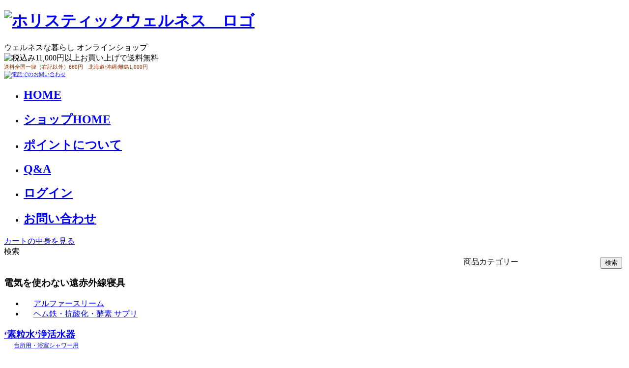

--- FILE ---
content_type: text/html; charset=EUC-JP
request_url: http://shop.holistic-wellness.jp/?mode=cate&cbid=723887&csid=0
body_size: 7914
content:
<!DOCTYPE html PUBLIC "-//W3C//DTD XHTML 1.0 Transitional//EN" "http://www.w3.org/TR/xhtml1/DTD/xhtml1-transitional.dtd">
<html xmlns:og="http://ogp.me/ns#" xmlns:fb="http://www.facebook.com/2008/fbml" xmlns:mixi="http://mixi-platform.com/ns#" xmlns="http://www.w3.org/1999/xhtml" xml:lang="ja" lang="ja" dir="ltr">
<head>
<meta http-equiv="content-type" content="text/html; charset=euc-jp" />
<meta http-equiv="X-UA-Compatible" content="IE=edge,chrome=1" />
<title>田七人参 - ホリスティックウェルネスのオンラインショップ</title>
<meta name="Keywords" content="田七人参,ホリスティック,ウェルネス,メルソ,素粒水,片平健一郎,カラーグラス,アルファースリーム" />
<meta name="Description" content="" />
<meta name="Author" content="" />
<meta name="Copyright" content="Holistic wellness" />
<meta http-equiv="content-style-type" content="text/css" />
<meta http-equiv="content-script-type" content="text/javascript" />
<link rel="stylesheet" href="https://img14.shop-pro.jp/PA01081/254/css/11/index.css?cmsp_timestamp=20201019164156" type="text/css" />
<link rel="stylesheet" href="https://img14.shop-pro.jp/PA01081/254/css/11/product_list.css?cmsp_timestamp=20201019164156" type="text/css" />

<link rel="alternate" type="application/rss+xml" title="rss" href="http://shop.holistic-wellness.jp/?mode=rss" />
<script type="text/javascript" src="//ajax.googleapis.com/ajax/libs/jquery/1.7.2/jquery.min.js" ></script>
<meta property="og:title" content="田七人参 - ホリスティックウェルネスのオンラインショップ" />
<meta property="og:description" content="" />
<meta property="og:url" content="http://shop.holistic-wellness.jp?mode=cate&cbid=723887&csid=0" />
<meta property="og:site_name" content="ホリスティックウェルネスのオンラインショップ" />
<meta property="og:image" content=""/>
<script>
  var Colorme = {"page":"product_list","shop":{"account_id":"PA01081254","title":"\u30db\u30ea\u30b9\u30c6\u30a3\u30c3\u30af\u30a6\u30a7\u30eb\u30cd\u30b9\u306e\u30aa\u30f3\u30e9\u30a4\u30f3\u30b7\u30e7\u30c3\u30d7"},"basket":{"total_price":0,"items":[]},"customer":{"id":null}};

  (function() {
    function insertScriptTags() {
      var scriptTagDetails = [];
      var entry = document.getElementsByTagName('script')[0];

      scriptTagDetails.forEach(function(tagDetail) {
        var script = document.createElement('script');

        script.type = 'text/javascript';
        script.src = tagDetail.src;
        script.async = true;

        if( tagDetail.integrity ) {
          script.integrity = tagDetail.integrity;
          script.setAttribute('crossorigin', 'anonymous');
        }

        entry.parentNode.insertBefore(script, entry);
      })
    }

    window.addEventListener('load', insertScriptTags, false);
  })();
</script>
<script async src="https://zen.one/analytics.js"></script>
</head>
<body>
<meta name="colorme-acc-payload" content="?st=1&pt=10028&ut=723887,0&at=PA01081254&v=20251204134049&re=&cn=568b99eb4f8865d9bece8ef0256b3aed" width="1" height="1" alt="" /><script>!function(){"use strict";Array.prototype.slice.call(document.getElementsByTagName("script")).filter((function(t){return t.src&&t.src.match(new RegExp("dist/acc-track.js$"))})).forEach((function(t){return document.body.removeChild(t)})),function t(c){var r=arguments.length>1&&void 0!==arguments[1]?arguments[1]:0;if(!(r>=c.length)){var e=document.createElement("script");e.onerror=function(){return t(c,r+1)},e.src="https://"+c[r]+"/dist/acc-track.js?rev=3",document.body.appendChild(e)}}(["acclog001.shop-pro.jp","acclog002.shop-pro.jp"])}();</script>
<div id="wrapper">

  <div id="header_wrapper">
  <div id="logo">
    <h1><a href="http://shop.holistic-wellness.jp"><img src="http://holistic-wellness.jp/shop_2014/img/holisticwellness_logo2014.png" alt="ホリスティックウェルネス　ロゴ" width="276" height="99" /></a></h1>
  </div>
  <div id="catch">ウェルネスな暮らし オンラインショップ</div>
  <div id="tel"><img src="http://holistic-wellness.jp/shop_2014/img/hw_head_free.jpg" alt="税込み11,000円以上お買い上げで送料無料" width="317" height="22" /><br />
<span style="font-size:11px; color:#930;">送料全国一律（右記以外）660円　北海道/沖縄/離島1,000円<br />
  <a href="http://holistic-wellness.jp/about/contact.html">
  <img src="http://holistic-wellness.jp/shop_2014/img/hw_head_tel.jpg" alt="電話でのお問い合わせ" width="317" height="24" /></a></div>
  </div>

<div id="gnavi">
    <ul>
      <li>
        <h2><a href="http://holistic-wellness.jp" target="_blank">HOME</a></h2>
      </li>
      <li>
        <h2><a href="http://shop.holistic-wellness.jp">ショップHOME</a></h2>
      </li>
      <li>
        <h2><a href="http://shop.holistic-wellness.jp/?tid=8&amp;mode=f17">ポイントについて</a></h2>
      </li>
      <li>
        <h2><a href="http://shop.holistic-wellness.jp/?tid=8&amp;mode=f16">Q&amp;A</a></h2>
      </li>
      <li>
        <h2><a href="http://shop.holistic-wellness.jp/?mode=myaccount">ログイン</a></h2>
      </li>
      <li>
        <h2><a href="http://holistic-wellness.jp/about/contact.html">お問い合わせ</a></h2>
      </li>    </ul>
	<div id="cart_miru"><a href="https://hwellness.shop-pro.jp/cart/proxy/basket?shop_id=PA01081254&shop_domain=shop.holistic-wellness.jp">カートの中身を見る</a></div>

</div>



<div id="container">


<div id="left_side">


<div class="side_category margin_bottom20">検索</div>
<div id="seach">
<form action="http://shop.holistic-wellness.jp" method="GET"  id="searchform" class="searchform" >
<input type="hidden" name="mode" value="srh" />
<input class="searchfield" type="text" name="keyword" id="s" />
<input type="hidden" name="sort" value="n" />

<button type="submit" id="searchsubmit"><span style="margin:1px;">検索</span></button>
</form>
</div>

<div class="side_category">商品カテゴリー</div>

<h3>電気を使わない遠赤外線寝具</h3>
<ul>
	<li><img src="http://holistic-wellness.jp/shop_2014/img/kaisou01.gif" width="20" height="13" /><a href="http://shop.holistic-wellness.jp/?mode=cate&cbid=1964631&csid=0">アルファースリーム</a></li>
	<li><img src="http://holistic-wellness.jp/shop_2014/img/kaisou02.gif" width="20" height="13" /><a href="http://shop.holistic-wellness.jp/?mode=cate&cbid=2217643&csid=0">ヘム鉄・抗酸化・酵素 サプリ</a></li>
</ul>
	
	
<h3><a href="http://holistic-wellness.jp/shopping/ew">‘素粒水’浄活水器<br />
<img src="http://holistic-wellness.jp/shop_2014/img/kaisou02.gif" width="20" height="13" /><span style="font-size: 12px;font-weight: normal;">台所用・浴室シャワー用</span></a></h3>



<h3>ヘアケア・ボディケア</h3>
<ul>
<li><img src="http://holistic-wellness.jp/shop_2014/img/kaisou01.gif" width="20" height="13" /><a href="http://shop.holistic-wellness.jp/?mode=f10">IPMヘナ・ハーブ・オイル</a></li>
<li><img src="http://holistic-wellness.jp/shop_2014/img/kaisou02.gif" width="20" height="13" /><a href="http://shop.holistic-wellness.jp/?pid=65383077">美坐浴</a></li>
</ul>
<h3>口腔内ケア～腸内ケア</h3>
<ul>

<li><img src="http://holistic-wellness.jp/shop_2014/img/kaisou01.gif" width="20" height="13" /><a href="http://shop.holistic-wellness.jp/?mode=f3">乳酸菌生産物質「KSメルソ」</a></li>
<li><img src="http://holistic-wellness.jp/shop_2014/img/kaisou01.gif" width="20" height="13" /><a href="http://shop.holistic-wellness.jp/?mode=cate&cbid=2257540&csid=0">「ソラデーN4」歯ブラシ</a></li>
<li><img src="http://holistic-wellness.jp/shop_2014/img/kaisou01.gif" width="20" height="13" /><a href="http://shop.holistic-wellness.jp/?mode=cate&cbid=1246102&csid=0">「つまようじ法」歯ブラシ</a></li>
<li><img src="http://holistic-wellness.jp/shop_2014/img/kaisou02.gif" width="20" height="13" /><a href="http://shop.holistic-wellness.jp/?pid=91301028">舌クリーナー「コケとっと」</a></li>
<li><img src="http://holistic-wellness.jp/shop_2014/img/kaisou02.gif" width="20" height="13" /><a href="http://shop.holistic-wellness.jp/?pid=91871109">口腔内ケアセット</a></li>
</ul>
<h3>漢方サプリメント</h3>
<ul>
<li><img src="http://holistic-wellness.jp/shop_2014/img/kaisou01.gif" width="20" height="13" /><a href="http://shop.holistic-wellness.jp/?mode=f9">タンポポ茶　「ショウキT-1」</a></li>
<li><img src="http://holistic-wellness.jp/shop_2014/img/kaisou01.gif" width="20" height="13" /><a href="http://shop.holistic-wellness.jp/?mode=cate&cbid=1541611&csid=0">松節エキス「松康泉」</a></li>
<li><img src="http://holistic-wellness.jp/shop_2014/img/kaisou02.gif" width="20" height="13" /><a href="http://shop.holistic-wellness.jp/?mode=cate&amp;cbid=723887&amp;csid=0">田七人参「天中田七」</a></li>
</ul>
<h3>電磁波対策　他</h3>
<ul>
<li><img src="http://holistic-wellness.jp/shop_2014/img/kaisou01.gif" width="20" height="13" /><a href="http://shop.holistic-wellness.jp/?mode=f4">美波動</a></li>
<li><img src="http://holistic-wellness.jp/shop_2014/img/kaisou02.gif" width="20" height="13" /><a href="http://shop.holistic-wellness.jp/?mode=f6">プリズマパソコングラス</a></li>
</ul>
<!-- 外す　<h3>洗剤</h3>
<ul>
<li><img src="http://holistic-wellness.jp/shop_2014/img/kaisou02.gif" width="20" height="13" /><a href="http://shop.holistic-wellness.jp/?mode=f5">松の樹液「森のなかま」</a></li>
</ul> -->
<h3>食品</h3>
<ul>
<li><img src="http://holistic-wellness.jp/shop_2014/img/kaisou01.gif" width="20" height="13" /><a href="http://shop.holistic-wellness.jp/?mode=cate&cbid=1293527&csid=0">乳酸菌生産物質入り桜みそ</a></li>
	<li><img src="http://holistic-wellness.jp/shop_2014/img/kaisou02.gif" width="20" height="13" /><a href="http://shop.holistic-wellness.jp/?pid=141571982">IPM食用アムラパウダー</a></li>
</ul>
<h3>運動</h3>
<ul>
<li><img src="http://holistic-wellness.jp/shop_2014/img/kaisou02.gif" width="20" height="13" /><a href="http://shop.holistic-wellness.jp/?tid=11&mode=f18">モビバン</a></li>
</ul>
<h3>計測機器</h3>
<ul>
<li><img src="http://holistic-wellness.jp/shop_2014/img/kaisou01.gif" width="20" height="13" /><a href="http://shop.holistic-wellness.jp/?pid=138563735">マイクロスコープ Wellness</a></li>
<li><img src="http://holistic-wellness.jp/shop_2014/img/kaisou02.gif" width="20" height="13" /><a href="http://shop.holistic-wellness.jp/?pid=138567358">自律神経TPS</a></li>
</ul>
<h3>その他</h3>
<ul>
<li><img src="http://holistic-wellness.jp/shop_2014/img/kaisou02.gif" width="20" height="13" /><a href="http://shop.holistic-wellness.jp/?mode=cate&amp;cbid=1293554&amp;csid=0">泡ポンプボトル</a></li>
</ul>
<h3><a href="http://shop.holistic-wellness.jp/?mode=cate&cbid=1045563&csid=0">書籍・冊子</a></h3>
<br class="margin_bottom10">



<div class="side_category margin_bottom10">価格から探す</div>

<ul>
<li><a href="http://shop.holistic-wellness.jp/?mode=grp&amp;gid=956560&amp;sort=p">～999円</a></li>
<li><a href="http://shop.holistic-wellness.jp/?mode=grp&amp;gid=956562&amp;sort=p">1,000円～1,999円</a></li>
<li><a href="http://shop.holistic-wellness.jp/?mode=grp&amp;gid=956565&amp;sort=p">2,000円～2,999円</a></li>
<li><a href="http://shop.holistic-wellness.jp/?mode=grp&amp;gid=956568&amp;sort=p">3,000円～4,999円</a></li>
<li><a href="http://shop.holistic-wellness.jp/?mode=grp&amp;gid=956571&amp;sort=p">5,000円～9,999円</a></li>
<li><a href="http://shop.holistic-wellness.jp/?mode=grp&amp;gid=956578&amp;sort=p">10,000円～14,999円</a></li>
<li><a href="http://shop.holistic-wellness.jp/?mode=grp&amp;gid=956580&amp;sort=p">15,000円～</a></li>
</ul>

<div class="side_category margin_bottom10 margin_top20">メールマガジン</div>
<div style="margin:0 0 0 15px;"><a href="http://holistic-wellness.jp/about/mailmagazine.html" target="_blank">メルマガ登録・解除はこちら</a></div>


<div class="side_category margin_bottom10 margin_top20">関連インタビュー</div>
<div style="margin:0 0 10px 10px;">
<a href="http://holistic-wellness.jp/interview/interview06.html" target="_blank"><img src="http://holistic-wellness.jp/wp-content/themes/hw/images/top_interview06.png" width="200" height="45" /></a>
<a href="http://holistic-wellness.jp/interview/interview03.html" target="_blank"><img src="http://holistic-wellness.jp/wp-content/themes/hw/images/top_interview03.png" width="200" height="45" /></a>
<a href="http://holistic-wellness.jp/interview/interview04.html" target="_blank"><img src="http://holistic-wellness.jp/wp-content/themes/hw/images/top_interview04.png" width="200" height="45" /></a>
<a href="http://holistic-wellness.jp/interview/interview05.html" target="_blank"><img src="http://holistic-wellness.jp/wp-content/themes/hw/images/top_interview05.png" width="200" height="45" /></a></div>
</div>



<div id="contents_space">


<div class="pankuzu">

<a href="http://shop.holistic-wellness.jp/">ホーム</a> &gt; <a href='?mode=cate&cbid=723887&csid=0'>田七人参</a>
</div>



<div class="cg_freespace_01"><img src="http://holistic-wellness.jp/shop_2014/img/HW_goods_main_img_den7.jpg" alt="天中田七 従来の田七人参の10倍濃縮!" width="700" height="172" /><br />

田七人参は、古くから‘血の働きを整える優れた生薬として使われてきました。’
人体への生薬の吸収率は、通常20％程度と言われていますが、「天中田七」は世界初の醗酵製法により、100％に近い吸収率を実現しました。<br />
更に、天津中医薬大学と香港科学技術大学の研究によって有効成分であるサポニン含有量は従来の田七と比較して、2倍以上であることが証明されています。<br />
「天中田七」1カプセル（30mg）の服用で田七粉末の3000㎎に相当します。<br />
<br />


<img src="http://holistic-wellness.jp/shop_2014/img/den7_nomikata.gif" alt="飲み方" width="300" height="140" align="right" style="margin:10px 0 0 0;"/>
<div style="width:350px; background-color:#FFFFFF;border:1px solid #CC9933;padding:10px; margin:10px 0 0 0;">
<span class="text_m15">こんな方にオススメ</span>
<br />
●健康増進に　●心臓病（心筋梗塞、狭心症）に<br />
●動脈硬化、高血圧、低血圧に　●花粉症、アレルギーに<br />
●肝臓病（肝炎、肝硬変）の予防と改善に　●止血に<br />
●ガンや治療の副作用の抑制に　●糖尿病の予防と改善に<br /></div>
<br />
<div class="shop_midashi_sub">【ご愛用者の声】</div><br />
<span class="voice_m_2012">●大量出血した際、天中田七と<a href="?mode=f3">
メルソ</a>の使用で医師も驚くほど早くよくなりました (50代 女性)</span><br />
交通事故に合い、前歯が抜け落ち奥歯も何本も折れ、大量出血をしました。医師の治療を受けとともに、天中田七を(止血のため)口腔内に塗布したり、飲用したりしました。また、<a href="?pid=19459714">メルソジェル</a>や<a href="?pid=19459590">スプレー</a>も使用しました。１週間後には、医師も驚くほど顔のはれもひき、ピンクの歯ぐきが回復しました。<br />
<span class="voice_m_2012">●気が付いたら、毎年の夏バテをしていません (50代 男性)</span><br />
天中田七を飲用し出してから初めての夏を迎えます。どこか調子が悪かったというのでもないのですが、健康増進のため飲用していました。以降、なんとなく調子がいいなと感じていましたが、毎年経験する夏バテを全くしていないことに気づきました。いつもだと食欲がなくなり、体も疲れやすかったのですが、今年はとっても元気です。<br />
<span class="voice_m_2012">●肝機能に関する数値が良くなりました (50代 女性)</span><br />
夫が健康診断で肝臓の不調を指摘され、気になっていました。そんな時に「天中田七」を知り、飲用を勧めました。今回の健康診断では指摘されることもなく、ひと安心です。血液がきれいで体内を循環してくれているということは健康の基本ですから、今では私も健康増進のために飲用しています。<br /><br />
※掲載内容はあくまでも個人の感想であり、商品の効果や効能を表すものではありません。
<p>&nbsp;</p></div>






















	
	<table cellpadding="0" cellspacing="0" border="0" class="sort_01">
		<tr>
			<td>
				<div style="margin:0 15px;">
					[並び順を変更] 
					<span class="bold"> ・おすすめ順</span>
																<a href="?mode=cate&cbid=723887&csid=0&sort=p">・価格順</a>											<a href="?mode=cate&cbid=723887&csid=0&sort=n"> ・新着順</a>				</div>
			</td>
		</tr>
	</table>
	
	<div class="pagenavi">
		<div style="margin:0px 15px;">
			<table width="100%" height="28" border="0" cellpadding="0" cellspacing="0">
				<tr>
					<td width="15%" align="left" style="margin-left:15px;">
																	</td>
					<td width="70%" align="center">
						全 [2] 商品中 [1-2] 商品を表示しています。
					</td>
					<td width="15%" align="right" style="margin-right:25px;">
																	</td>
				</tr>
			</table>
		</div>
	</div>

<div class="product_list">
<div class="product_item">
<a href="?pid=19459793"><img src="https://img14.shop-pro.jp/PA01081/254/product/19459793_th.jpg" alt="" /></a>
<div class="name" style="width:140px; line-height: 120%; overflow:hidden;">
<a href="?pid=19459793">天中田七 従来の田七人参の10倍濃縮!</a>
</div>
<div class="price">

<p class="price_all">10,833円(税込11,916円)</p>
</div>
							</div>
		</div>
		
			<div class="product_list">
<div class="product_item">
<a href="?pid=19459846"><img src="https://img14.shop-pro.jp/PA01081/254/product/19459846_th.jpg?20140812212432" alt="" /></a>
<div class="name" style="width:140px; line-height: 120%; overflow:hidden;">
<a href="?pid=19459846">天中田七<オトク! 2箱セット></a>
</div>
<div class="price">

<p class="price_all">17,870円(税込19,657円)</p>
</div>
							</div>
		</div>
		
				<br style="clear:both;" />
	
	<div class="pagenavi">
		<div style="margin:0px 15px;">
			<table width="100%" height="28" border="0" cellpadding="0" cellspacing="0">
				<tr>
					<td width="15%" align="left" style="margin-left:15px;">
																	</td>
					<td width="70%" align="center">
						全 [2] 商品中 [1-2] 商品を表示しています。
					</td>
					<td width="15%" align="right" style="margin-right:25px;">
																	</td>
				</tr>
			</table>
		</div>
	</div>









</div>
</div>



<div id="footer_info">
<div id="footer_info_left">

<div class="footer_info_m">お支払いについて</div>
<span class="footer_bold_browm">銀行振込</span>　<span class="text_11_gray">（ゆうちょ銀行・三井住友銀行への先払い　<br />
　　　　　　手数料はお客様負担になります）</span><br />
<span class="footer_bold_browm">代金引換</span>　<span class="text_11_gray">（現金のみ　代金引換手数料400円）</span><br />
<span class="footer_bold_browm">クレジットカード</span><br />
<img src="http://holistic-wellness.jp/shop_2014/img/cregit_card_icon.png" alt="クレジットカード" width="173" height="31" /><br />

<div class="footer_info_m">商品の引渡し時期について</div>
<span class="footer_bold_browm">銀行振込</span>（先払）：<span class="text_11_gray">在庫がある場合、ご入金確認後、即日～翌々営業日以内に発送予定 </span><br />
<span class="footer_bold_browm">代金引換・クレジットカード</span>： <span class="text_11_gray">在庫がある場合、即日～翌々営業日以内に発送予定 </span>
<div class="left40">

<p><span class="text_11_gray">※土・日・祝日は定休日となります。<br />
  （その他の休業日は、お知らせ欄にて告知）<br />
※業務上の繁忙期などは若干の遅れも考えられますので、<br />
　ご了承いただけますようお願い致します。<br />
※入荷予定の都合で発送が遅れる場合、メールでご案内させていただきます。<br />
※ご注文締切がある商品は、商品ページの案内をご参照ください。 </span></p></div>

<div class="footer_info_m">お問い合わせ</div>
<span class="footer_bold_browm">株式会社ホリスティックウェルネス 
 <br />
 〒106-0032　東京都港区六本木7-4-14-2階
 <br />
 03-6434-7601 </span>
<span class="alignright"><a href="http://holistic-wellness.jp/about/contact.html">→　メールでのお問い合わせはこちら</a></span>


</div>


<div id="footer_info_right">
<div class="footer_info_m">配送・送料について</div>
<span class="footer_bold_browm">宅急便</span> 　　<span class="word_bg_yellow">全国一律（右記以外）660円</span>　<span class="word_bg_yellow">北海道・沖縄・離島　1,000円</span><br />
<div class="left40"><span class="word_bg_yellow">1回のご購入合計金額が11,000円（税込）以上の場合、<br />
  送料・代引手数料も無料</span>になります。<br />
  原則、「ヤマト運輸」にてお届け致します。<br />
  一部の地域のみ、他の配送会社になることもあります。<br />
運送会社はご指定いただけません。

</div>

<span class="footer_bold_browm">ポスト投函便</span> 　<span class="txt_bg_orange">送料：360円</span><br />
<div class="left40">
以下の対象商品合計4点までご注文の場合<br />
対象：「IPMのヘナ等ハープパウダー類」「美波動」<br />
「メルソジェル15ｇ」「メルソジェル35ｇ」「美らさーやな5ｍｌ」<br />
「舌クリーナー」「‘つまようじ法’歯ブラシ」<br />
「‘ソラデーＮ4’歯ブラシ」「ソラデー専用スペアブラシ」<br />
「アルファーリバース」「アルファーエンザイム」「アルファーヘム鉄」<br />
<br />
「ヤマト運輸のネコポス便」あるいは「レターパックライト」でのお届けになります。
簡易包装になりますので、ご了承ください。<br />
<p><span class="text_11_gray">※ポスト投函便対象商品でも、ご購入金額が11,000円（税込）を<br />
　超える場合は、宅配便をご指定いただけますようお願い致します。<br />
※発送後にお荷物番号（お問い合わせ番号）をお知らせ致しますが、<br />
　その後の配達の保証はございませんので、ご了承ください。<br />
※ポスト投函便対象外の場合、ポスト投函便を選択されても<br />
　宅急便送料が加算され、宅急便発送となりますので、ご留意ください。</span></p></div>

<a href="http://shop.holistic-wellness.jp/?mode=sk"><span class="alignright">→ご利用案内の詳細情報はこちら </span></a></div>

</div>


<div id="footer">
<div id="link"><span class="footer_link"><a href="http://holistic-wellness.jp">ホーム</a>｜<a href="http://holistic-wellness.jp/about/contact.html">お問い合わせ</a>｜<a href="http://holistic-wellness.jp/about/company.html">会社概要</a>｜<a href="http://shop.holistic-wellness.jp/?mode=sk">特定商取引法に基づく表記</a>｜<a href="http://shop.holistic-wellness.jp/?mode=sk#payment">支払い方法について</a>｜<a href="http://shop.holistic-wellness.jp/?mode=privacy">プライバシーポリシー</a></span><br />
<span class="footer_copyright">Copyright (c)  2007-2019 Holistic wellness All Rights Reserved.</span></div>
</div>



</div><script type="text/javascript" src="http://shop.holistic-wellness.jp/js/cart.js" ></script>
<script type="text/javascript" src="http://shop.holistic-wellness.jp/js/async_cart_in.js" ></script>
<script type="text/javascript" src="http://shop.holistic-wellness.jp/js/product_stock.js" ></script>
<script type="text/javascript" src="http://shop.holistic-wellness.jp/js/js.cookie.js" ></script>
<script type="text/javascript" src="http://shop.holistic-wellness.jp/js/favorite_button.js" ></script>
</body></html>

--- FILE ---
content_type: text/css
request_url: https://img14.shop-pro.jp/PA01081/254/css/11/index.css?cmsp_timestamp=20201019164156
body_size: 749
content:
@import url("http://holistic-wellness.jp/shop_2014/css/shop_common.css");
@import url("http://holistic-wellness.jp/shop_2014/css/shop_goods.css");
@import url("http://holistic-wellness.jp/shop_2014/css/tyoku.css");
@import url("http://holistic-wellness.jp/shop_2014/css/shop_layout.css");

#seach .search {
  height:30px;
  margin-top:10px;
}

#seach .searchform {
  position:relative;
}

#seach .searchform label {
  display:block;
  float:left;
  width:15%;
  padding:2px 0 0 0.5em;
}

#seach .searchform #s {
  display:block;
  float:left;
  width:74%;
  border:1px;
  padding:4px 4px 4px 0;
  box-sizing:border-box;
  -moz-box-sizing:border-box;
  -webkit-box-sizing:border-box;
margin:0 0 10px 0;
}

#seach .searchform #searchsubmit {
  position:absolute;
  top:0px;
  right:6px;
 
}

div.option {
	margin: 10px 0 20px 0;
  	background-color: #F1F1F1;
	padding: 5px;
	font-size: 14px;

}


--- FILE ---
content_type: text/css
request_url: https://img14.shop-pro.jp/PA01081/254/css/11/product_list.css?cmsp_timestamp=20201019164156
body_size: 1250
content:
@import url("http://holistic-wellness.jp/shop_2014/css/shop_common.css");
@import url("http://holistic-wellness.jp/shop_2014/css/shop_goods.css");
@import url("http://holistic-wellness.jp/shop_2014/css/tyoku.css");
@import url("http://holistic-wellness.jp/shop_2014/css/shop_layout.css");

/* ------------------------------------- 
 *	ページナビ
 * ------------------------------------- */	

.pagenavi {

	width:100%;
	margin:10px 0px;
	font-size:10px;
	color:#333;
	}
.pagenavi {
	width:719px;
	height:28px;
	color:#FFFFFF;
	margin-bottom:15px;
	background-color:#ccc;
	background-position: 0px 0px;
	}
.pagenavi_l {

	height:25px;
	padding-left:25px; 
	}
.pagenavi_r {
	text-align:right;
	padding-right:25px;
	}
.pagenavi_b {
	height:1px;
	border-bottom:1px #333 dotted;
	}

/*次へ前へのリンクが無い場合の文字の色*/
.nolink {color:#777;}


/* カテゴリ・グループのフリースペース内全体の指定 */
.cg_freespace_01 {
/* 	padding:10px; */
	margin-bottom:20px;
}
.cg_freespace_02 {
	padding:10px;
	margin-bottom:10px;
}
/* カテゴリ・グループのフリースペース内の画像につける枠線の指定 */
.cg_freespace_01 img,
.cg_freespace_02 img {

}
/* カテゴリ・グループのフリースペース内の<p>タグの余白設定 */
.cg_freespace_01 p,
.cg_freespace_02 p {
	margin:0 0 10px 0;
}
/* カテゴリ・グループのフリースペース内の<ul>タグの余白設定 */
.cg_freespace_01 ul,
.cg_freespace_02 ul {
	margin:0 0 10px 0;
	padding:0;
}